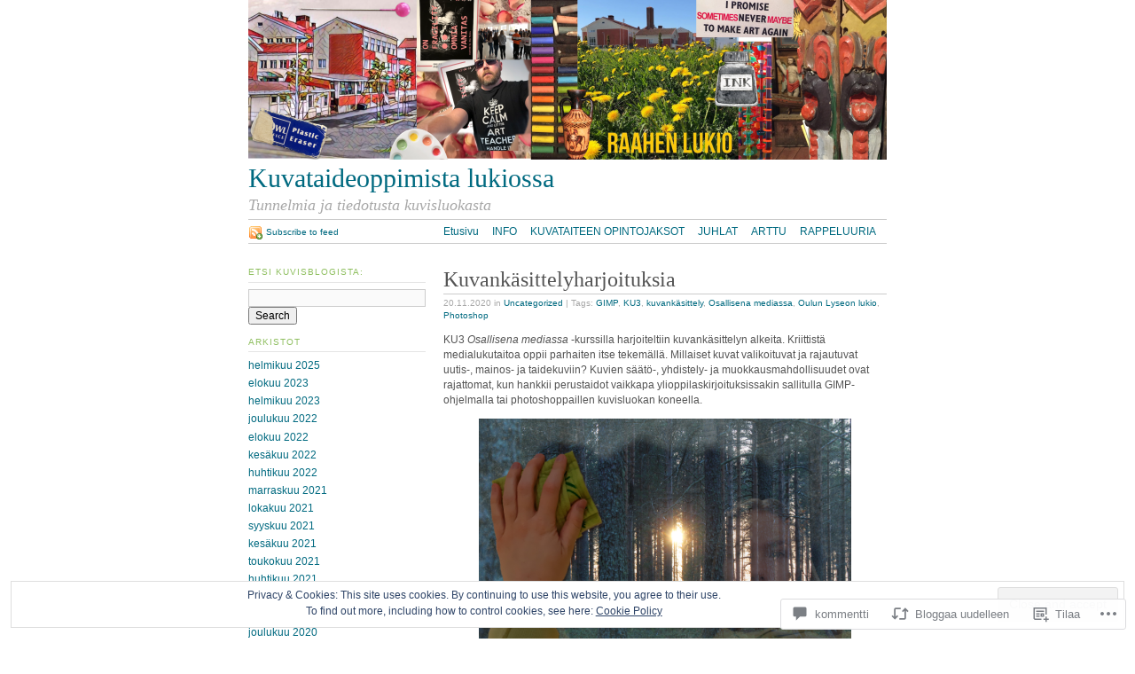

--- FILE ---
content_type: text/css
request_url: https://lukiokuvista.com/wp-content/themes/pub/tarski/print.css?m=1323834012i&cssminify=yes
body_size: 221
content:
#header-image, #navigation, #secondary, #footer{display:none}#primary{width:auto;float:none}body{margin:0 1em 1em 1em;border:none;padding:0;text-align:left;font-size:12pt;line-height:normal;font-family:'Times New Roman',Times,serif;color:#000;background:#fff}#blog-title{font-size:18pt;font-weight:bold;margin:1em 0 2em 0}#blog-title a:link, #blog-title a:visited, #blog-title a:hover, #blog-title a:active{color:#000;text-decoration:none}h1{font-size:24pt;font-weight:normal;margin:1em 0}h2{font-size:18pt;font-weight:normal;margin:0.5em 0}h3{font-size:10pt;font-weight:normal;text-transform:uppercase;margin:0 0 1em 0}ul{list-style:circle;margin:0 0 1em 0}p{margin:0 0 1em 0}strong{font-weight:bold}em{font-style:italic}cite{font-style:italic}a img{border:none}a:link, a:visited, a:hover, a:active{color:#005580;text-decoration:underline}#header-image, #navigation, #secondary, #footer{display:none}#primary{width:auto;float:none}